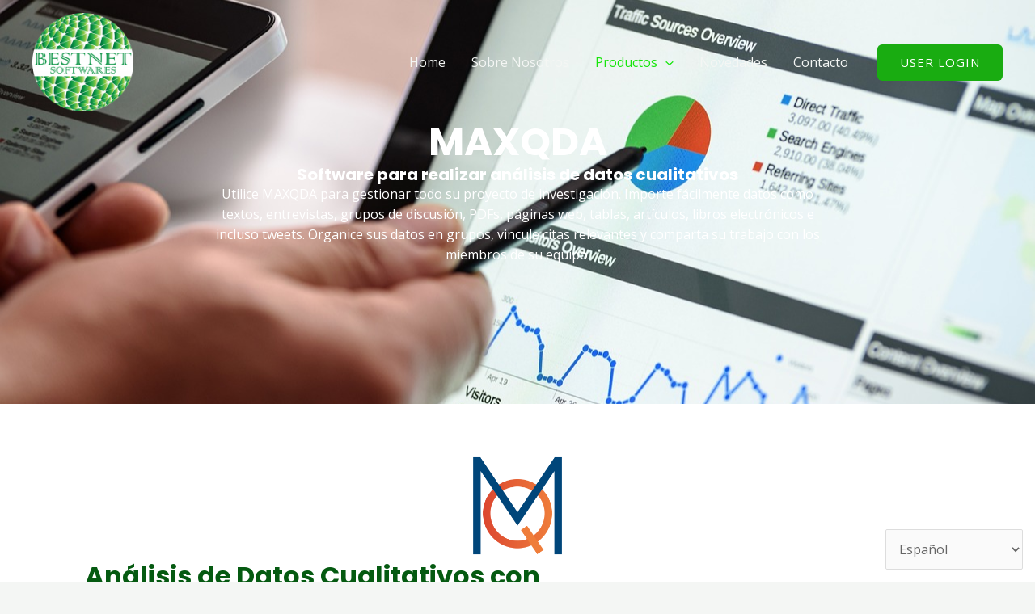

--- FILE ---
content_type: text/css
request_url: https://www.bestnetsoft.com/wp-content/uploads/elementor/css/post-1731.css?ver=1769086935
body_size: 3635
content:
.elementor-1731 .elementor-element.elementor-element-419a1bc{--display:flex;--min-height:500px;--flex-direction:row;--container-widget-width:calc( ( 1 - var( --container-widget-flex-grow ) ) * 100% );--container-widget-height:100%;--container-widget-flex-grow:1;--container-widget-align-self:stretch;--flex-wrap-mobile:wrap;--align-items:stretch;--gap:0px 0px;--row-gap:0px;--column-gap:0px;--overlay-opacity:0.8;--margin-top:0px;--margin-bottom:0px;--margin-left:0px;--margin-right:0px;}.elementor-1731 .elementor-element.elementor-element-419a1bc:not(.elementor-motion-effects-element-type-background), .elementor-1731 .elementor-element.elementor-element-419a1bc > .elementor-motion-effects-container > .elementor-motion-effects-layer{background-image:url("https://www.bestnetsoft.com/wp-content/uploads/2024/02/digital-marketing-seo-google-1725340.jpg");background-position:center center;background-repeat:no-repeat;background-size:cover;}.elementor-1731 .elementor-element.elementor-element-419a1bc::before, .elementor-1731 .elementor-element.elementor-element-419a1bc > .elementor-background-video-container::before, .elementor-1731 .elementor-element.elementor-element-419a1bc > .e-con-inner > .elementor-background-video-container::before, .elementor-1731 .elementor-element.elementor-element-419a1bc > .elementor-background-slideshow::before, .elementor-1731 .elementor-element.elementor-element-419a1bc > .e-con-inner > .elementor-background-slideshow::before, .elementor-1731 .elementor-element.elementor-element-419a1bc > .elementor-motion-effects-container > .elementor-motion-effects-layer::before{background-color:#143318E6;--background-overlay:'';}.elementor-1731 .elementor-element.elementor-element-521c96b{--display:flex;--padding-top:0px;--padding-bottom:0px;--padding-left:0px;--padding-right:0px;}.elementor-1731 .elementor-element.elementor-element-521c96b.e-con{--align-self:center;--flex-grow:0;--flex-shrink:0;}.elementor-1731 .elementor-element.elementor-element-86bcdb2{text-align:center;}.elementor-1731 .elementor-element.elementor-element-86bcdb2 .elementor-heading-title{color:var( --e-global-color-astglobalcolor5 );}.elementor-1731 .elementor-element.elementor-element-702a2f4{text-align:center;}.elementor-1731 .elementor-element.elementor-element-702a2f4 .elementor-heading-title{color:var( --e-global-color-astglobalcolor5 );}.elementor-1731 .elementor-element.elementor-element-5a03bc5{text-align:center;color:var( --e-global-color-astglobalcolor5 );}.elementor-1731 .elementor-element.elementor-element-af17fd7{--display:flex;--justify-content:center;--align-items:center;--container-widget-width:calc( ( 1 - var( --container-widget-flex-grow ) ) * 100% );--margin-top:0px;--margin-bottom:0px;--margin-left:0px;--margin-right:0px;}.elementor-1731 .elementor-element.elementor-element-af17fd7:not(.elementor-motion-effects-element-type-background), .elementor-1731 .elementor-element.elementor-element-af17fd7 > .elementor-motion-effects-container > .elementor-motion-effects-layer{background-color:var( --e-global-color-03ed6c0 );}.elementor-1731 .elementor-element.elementor-element-b3b087e{--display:flex;--justify-content:center;--align-items:center;--container-widget-width:calc( ( 1 - var( --container-widget-flex-grow ) ) * 100% );--margin-top:50px;--margin-bottom:0px;--margin-left:0px;--margin-right:0px;--padding-top:0px;--padding-bottom:0px;--padding-left:0px;--padding-right:0px;}.elementor-1731 .elementor-element.elementor-element-b3b087e.e-con{--flex-grow:0;--flex-shrink:0;}.elementor-1731 .elementor-element.elementor-element-d360a7f img{width:11%;}.elementor-1731 .elementor-element.elementor-element-23757a7{width:var( --container-widget-width, 57.681% );max-width:57.681%;--container-widget-width:57.681%;--container-widget-flex-grow:0;text-align:center;}.elementor-1731 .elementor-element.elementor-element-23757a7 > .elementor-widget-container{margin:0px 0px 0px 0px;}.elementor-1731 .elementor-element.elementor-element-23757a7.elementor-element{--flex-grow:0;--flex-shrink:0;}.elementor-1731 .elementor-element.elementor-element-23757a7 .elementor-heading-title{font-size:2em;color:#055A11;}.elementor-1731 .elementor-element.elementor-element-d7eb3e8 > .elementor-widget-container{margin:0px 0px 0px 0px;padding:0px 0px 0px 0px;}.elementor-1731 .elementor-element.elementor-element-d7eb3e8{text-align:center;}.elementor-1731 .elementor-element.elementor-element-4623a85{--display:flex;--flex-direction:row;--container-widget-width:initial;--container-widget-height:100%;--container-widget-flex-grow:1;--container-widget-align-self:stretch;--flex-wrap-mobile:wrap;--margin-top:0px;--margin-bottom:0px;--margin-left:0px;--margin-right:0px;--padding-top:50px;--padding-bottom:15px;--padding-left:0px;--padding-right:0px;}.elementor-1731 .elementor-element.elementor-element-4623a85:not(.elementor-motion-effects-element-type-background), .elementor-1731 .elementor-element.elementor-element-4623a85 > .elementor-motion-effects-container > .elementor-motion-effects-layer{background-color:#F4F6F4;}.elementor-1731 .elementor-element.elementor-element-ea5a92a{--display:flex;--flex-direction:row-reverse;--container-widget-width:initial;--container-widget-height:100%;--container-widget-flex-grow:1;--container-widget-align-self:stretch;--flex-wrap-mobile:wrap-reverse;}.elementor-1731 .elementor-element.elementor-element-ea5a92a:not(.elementor-motion-effects-element-type-background), .elementor-1731 .elementor-element.elementor-element-ea5a92a > .elementor-motion-effects-container > .elementor-motion-effects-layer{background-color:#FFFFFF;}.elementor-1731 .elementor-element.elementor-element-cc6ae2c{--display:flex;--justify-content:center;}.elementor-1731 .elementor-element.elementor-element-a482f45{width:var( --container-widget-width, 100% );max-width:100%;--container-widget-width:100%;--container-widget-flex-grow:0;}.elementor-1731 .elementor-element.elementor-element-a482f45.elementor-element{--flex-grow:0;--flex-shrink:0;}.elementor-1731 .elementor-element.elementor-element-a3ea878{--display:flex;--flex-direction:column;--container-widget-width:calc( ( 1 - var( --container-widget-flex-grow ) ) * 100% );--container-widget-height:initial;--container-widget-flex-grow:0;--container-widget-align-self:initial;--flex-wrap-mobile:wrap;--justify-content:center;--align-items:center;}.elementor-1731 .elementor-element.elementor-element-2debd70{text-align:center;}.elementor-1731 .elementor-element.elementor-element-2debd70 .elementor-heading-title{color:var( --e-global-color-4f808c5 );}.elementor-1731 .elementor-element.elementor-element-0bbe9d0 > .elementor-widget-container{margin:0px 0px 0px 0px;}.elementor-1731 .elementor-element.elementor-element-0bbe9d0.elementor-element{--align-self:center;}.elementor-1731 .elementor-element.elementor-element-0bbe9d0{text-align:start;}.elementor-1731 .elementor-element.elementor-element-f6555fa{--display:flex;--flex-direction:row-reverse;--container-widget-width:initial;--container-widget-height:100%;--container-widget-flex-grow:1;--container-widget-align-self:stretch;--flex-wrap-mobile:wrap-reverse;--justify-content:center;}.elementor-1731 .elementor-element.elementor-element-f6555fa:not(.elementor-motion-effects-element-type-background), .elementor-1731 .elementor-element.elementor-element-f6555fa > .elementor-motion-effects-container > .elementor-motion-effects-layer{background-color:var( --e-global-color-astglobalcolor5 );}.elementor-1731 .elementor-element.elementor-element-5300835{--display:flex;--justify-content:center;--align-items:center;--container-widget-width:calc( ( 1 - var( --container-widget-flex-grow ) ) * 100% );}.elementor-1731 .elementor-element.elementor-element-198fc7b{width:var( --container-widget-width, 100% );max-width:100%;--container-widget-width:100%;--container-widget-flex-grow:0;}.elementor-1731 .elementor-element.elementor-element-198fc7b.elementor-element{--flex-grow:0;--flex-shrink:0;}.elementor-1731 .elementor-element.elementor-element-4b31dc1{--display:flex;--flex-direction:column-reverse;--container-widget-width:calc( ( 1 - var( --container-widget-flex-grow ) ) * 100% );--container-widget-height:initial;--container-widget-flex-grow:0;--container-widget-align-self:initial;--flex-wrap-mobile:wrap;--justify-content:center;--align-items:center;}.elementor-1731 .elementor-element.elementor-element-5fa51c0.elementor-element{--align-self:center;}.elementor-1731 .elementor-element.elementor-element-5fa51c0{text-align:start;}.elementor-1731 .elementor-element.elementor-element-c6aeeba{text-align:center;}.elementor-1731 .elementor-element.elementor-element-c6aeeba .elementor-heading-title{color:var( --e-global-color-4f808c5 );}.elementor-1731 .elementor-element.elementor-element-1d290f8{--display:flex;--flex-direction:row;--container-widget-width:initial;--container-widget-height:100%;--container-widget-flex-grow:1;--container-widget-align-self:stretch;--flex-wrap-mobile:wrap;--margin-top:0px;--margin-bottom:0px;--margin-left:0px;--margin-right:0px;--padding-top:50px;--padding-bottom:15px;--padding-left:0px;--padding-right:0px;}.elementor-1731 .elementor-element.elementor-element-1d290f8:not(.elementor-motion-effects-element-type-background), .elementor-1731 .elementor-element.elementor-element-1d290f8 > .elementor-motion-effects-container > .elementor-motion-effects-layer{background-color:#F4F6F4;}.elementor-1731 .elementor-element.elementor-element-2d2d2f0{--display:flex;--flex-direction:row-reverse;--container-widget-width:initial;--container-widget-height:100%;--container-widget-flex-grow:1;--container-widget-align-self:stretch;--flex-wrap-mobile:wrap-reverse;}.elementor-1731 .elementor-element.elementor-element-2d2d2f0:not(.elementor-motion-effects-element-type-background), .elementor-1731 .elementor-element.elementor-element-2d2d2f0 > .elementor-motion-effects-container > .elementor-motion-effects-layer{background-color:#FFFFFF;}.elementor-1731 .elementor-element.elementor-element-3513c00{--display:flex;--justify-content:center;}.elementor-1731 .elementor-element.elementor-element-463e48b{width:var( --container-widget-width, 100% );max-width:100%;--container-widget-width:100%;--container-widget-flex-grow:0;}.elementor-1731 .elementor-element.elementor-element-463e48b.elementor-element{--flex-grow:0;--flex-shrink:0;}.elementor-1731 .elementor-element.elementor-element-de32a75{--display:flex;--flex-direction:column;--container-widget-width:calc( ( 1 - var( --container-widget-flex-grow ) ) * 100% );--container-widget-height:initial;--container-widget-flex-grow:0;--container-widget-align-self:initial;--flex-wrap-mobile:wrap;--justify-content:center;--align-items:center;}.elementor-1731 .elementor-element.elementor-element-1eaf3f0{text-align:center;}.elementor-1731 .elementor-element.elementor-element-1eaf3f0 .elementor-heading-title{color:var( --e-global-color-4f808c5 );}.elementor-1731 .elementor-element.elementor-element-a27512c > .elementor-widget-container{margin:0px 0px 0px 0px;}.elementor-1731 .elementor-element.elementor-element-a27512c.elementor-element{--align-self:center;}.elementor-1731 .elementor-element.elementor-element-a27512c{text-align:start;}.elementor-1731 .elementor-element.elementor-element-f0fe849{--display:flex;--flex-direction:row-reverse;--container-widget-width:initial;--container-widget-height:100%;--container-widget-flex-grow:1;--container-widget-align-self:stretch;--flex-wrap-mobile:wrap-reverse;--justify-content:center;}.elementor-1731 .elementor-element.elementor-element-f0fe849:not(.elementor-motion-effects-element-type-background), .elementor-1731 .elementor-element.elementor-element-f0fe849 > .elementor-motion-effects-container > .elementor-motion-effects-layer{background-color:var( --e-global-color-astglobalcolor5 );}.elementor-1731 .elementor-element.elementor-element-e1707b6{--display:flex;--justify-content:center;--align-items:center;--container-widget-width:calc( ( 1 - var( --container-widget-flex-grow ) ) * 100% );}.elementor-1731 .elementor-element.elementor-element-9ff84b1{width:var( --container-widget-width, 100% );max-width:100%;--container-widget-width:100%;--container-widget-flex-grow:0;}.elementor-1731 .elementor-element.elementor-element-9ff84b1.elementor-element{--flex-grow:0;--flex-shrink:0;}.elementor-1731 .elementor-element.elementor-element-70a7381{--display:flex;--flex-direction:column-reverse;--container-widget-width:calc( ( 1 - var( --container-widget-flex-grow ) ) * 100% );--container-widget-height:initial;--container-widget-flex-grow:0;--container-widget-align-self:initial;--flex-wrap-mobile:wrap;--justify-content:center;--align-items:center;}.elementor-1731 .elementor-element.elementor-element-70a7381.e-con{--flex-grow:0;--flex-shrink:0;}.elementor-1731 .elementor-element.elementor-element-d862446.elementor-element{--align-self:center;}.elementor-1731 .elementor-element.elementor-element-d862446{text-align:start;}.elementor-1731 .elementor-element.elementor-element-c4949ed{text-align:center;}.elementor-1731 .elementor-element.elementor-element-c4949ed .elementor-heading-title{color:var( --e-global-color-4f808c5 );}.elementor-1731 .elementor-element.elementor-element-6da9168{--display:flex;--flex-direction:row;--container-widget-width:initial;--container-widget-height:100%;--container-widget-flex-grow:1;--container-widget-align-self:stretch;--flex-wrap-mobile:wrap;--margin-top:0px;--margin-bottom:0px;--margin-left:0px;--margin-right:0px;--padding-top:50px;--padding-bottom:15px;--padding-left:0px;--padding-right:0px;}.elementor-1731 .elementor-element.elementor-element-6da9168:not(.elementor-motion-effects-element-type-background), .elementor-1731 .elementor-element.elementor-element-6da9168 > .elementor-motion-effects-container > .elementor-motion-effects-layer{background-color:#F4F6F4;}.elementor-1731 .elementor-element.elementor-element-b852959{--display:flex;--flex-direction:row-reverse;--container-widget-width:initial;--container-widget-height:100%;--container-widget-flex-grow:1;--container-widget-align-self:stretch;--flex-wrap-mobile:wrap-reverse;}.elementor-1731 .elementor-element.elementor-element-b852959:not(.elementor-motion-effects-element-type-background), .elementor-1731 .elementor-element.elementor-element-b852959 > .elementor-motion-effects-container > .elementor-motion-effects-layer{background-color:#FFFFFF;}.elementor-1731 .elementor-element.elementor-element-ff4f645{--display:flex;--justify-content:center;}.elementor-1731 .elementor-element.elementor-element-b60ccde{width:var( --container-widget-width, 100% );max-width:100%;--container-widget-width:100%;--container-widget-flex-grow:0;}.elementor-1731 .elementor-element.elementor-element-b60ccde.elementor-element{--flex-grow:0;--flex-shrink:0;}.elementor-1731 .elementor-element.elementor-element-6f01084{--display:flex;--flex-direction:column;--container-widget-width:calc( ( 1 - var( --container-widget-flex-grow ) ) * 100% );--container-widget-height:initial;--container-widget-flex-grow:0;--container-widget-align-self:initial;--flex-wrap-mobile:wrap;--justify-content:center;--align-items:center;}.elementor-1731 .elementor-element.elementor-element-c0e21e3{text-align:center;}.elementor-1731 .elementor-element.elementor-element-c0e21e3 .elementor-heading-title{color:var( --e-global-color-4f808c5 );}.elementor-1731 .elementor-element.elementor-element-700b9fb > .elementor-widget-container{margin:0px 0px 0px 0px;}.elementor-1731 .elementor-element.elementor-element-700b9fb.elementor-element{--align-self:center;}.elementor-1731 .elementor-element.elementor-element-700b9fb{text-align:start;}.elementor-1731 .elementor-element.elementor-element-a5c3fa2{--display:flex;--flex-direction:row-reverse;--container-widget-width:initial;--container-widget-height:100%;--container-widget-flex-grow:1;--container-widget-align-self:stretch;--flex-wrap-mobile:wrap-reverse;--justify-content:center;}.elementor-1731 .elementor-element.elementor-element-a5c3fa2:not(.elementor-motion-effects-element-type-background), .elementor-1731 .elementor-element.elementor-element-a5c3fa2 > .elementor-motion-effects-container > .elementor-motion-effects-layer{background-color:var( --e-global-color-astglobalcolor5 );}.elementor-1731 .elementor-element.elementor-element-22929be{--display:flex;--justify-content:center;--align-items:center;--container-widget-width:calc( ( 1 - var( --container-widget-flex-grow ) ) * 100% );}.elementor-1731 .elementor-element.elementor-element-2d36df5{width:var( --container-widget-width, 100% );max-width:100%;--container-widget-width:100%;--container-widget-flex-grow:0;}.elementor-1731 .elementor-element.elementor-element-2d36df5.elementor-element{--flex-grow:0;--flex-shrink:0;}.elementor-1731 .elementor-element.elementor-element-ea9729c{--display:flex;--flex-direction:column-reverse;--container-widget-width:calc( ( 1 - var( --container-widget-flex-grow ) ) * 100% );--container-widget-height:initial;--container-widget-flex-grow:0;--container-widget-align-self:initial;--flex-wrap-mobile:wrap;--justify-content:center;--align-items:center;}.elementor-1731 .elementor-element.elementor-element-b51abae.elementor-element{--align-self:center;}.elementor-1731 .elementor-element.elementor-element-b51abae{text-align:start;}.elementor-1731 .elementor-element.elementor-element-9ef61f8{text-align:center;}.elementor-1731 .elementor-element.elementor-element-9ef61f8 .elementor-heading-title{color:var( --e-global-color-4f808c5 );}.elementor-1731 .elementor-element.elementor-element-e694863{--display:flex;--flex-direction:row;--container-widget-width:initial;--container-widget-height:100%;--container-widget-flex-grow:1;--container-widget-align-self:stretch;--flex-wrap-mobile:wrap;--margin-top:0px;--margin-bottom:0px;--margin-left:0px;--margin-right:0px;--padding-top:50px;--padding-bottom:15px;--padding-left:0px;--padding-right:0px;}.elementor-1731 .elementor-element.elementor-element-e694863:not(.elementor-motion-effects-element-type-background), .elementor-1731 .elementor-element.elementor-element-e694863 > .elementor-motion-effects-container > .elementor-motion-effects-layer{background-color:#F4F6F4;}.elementor-1731 .elementor-element.elementor-element-a4ac85d{--display:flex;--flex-direction:row-reverse;--container-widget-width:initial;--container-widget-height:100%;--container-widget-flex-grow:1;--container-widget-align-self:stretch;--flex-wrap-mobile:wrap-reverse;}.elementor-1731 .elementor-element.elementor-element-a4ac85d:not(.elementor-motion-effects-element-type-background), .elementor-1731 .elementor-element.elementor-element-a4ac85d > .elementor-motion-effects-container > .elementor-motion-effects-layer{background-color:#FFFFFF;}.elementor-1731 .elementor-element.elementor-element-5d1fe03{--display:flex;--justify-content:center;}.elementor-1731 .elementor-element.elementor-element-e4a03e3{width:var( --container-widget-width, 100% );max-width:100%;--container-widget-width:100%;--container-widget-flex-grow:0;}.elementor-1731 .elementor-element.elementor-element-e4a03e3.elementor-element{--flex-grow:0;--flex-shrink:0;}.elementor-1731 .elementor-element.elementor-element-8310587{--display:flex;--flex-direction:column;--container-widget-width:calc( ( 1 - var( --container-widget-flex-grow ) ) * 100% );--container-widget-height:initial;--container-widget-flex-grow:0;--container-widget-align-self:initial;--flex-wrap-mobile:wrap;--justify-content:center;--align-items:center;}.elementor-1731 .elementor-element.elementor-element-0f3c8ed{text-align:center;}.elementor-1731 .elementor-element.elementor-element-0f3c8ed .elementor-heading-title{color:var( --e-global-color-4f808c5 );}.elementor-1731 .elementor-element.elementor-element-f95a6ce > .elementor-widget-container{margin:0px 0px 0px 0px;}.elementor-1731 .elementor-element.elementor-element-f95a6ce.elementor-element{--align-self:center;}.elementor-1731 .elementor-element.elementor-element-f95a6ce{text-align:start;}.elementor-1731 .elementor-element.elementor-element-e0a7be2{--display:flex;--flex-direction:row-reverse;--container-widget-width:initial;--container-widget-height:100%;--container-widget-flex-grow:1;--container-widget-align-self:stretch;--flex-wrap-mobile:wrap-reverse;--justify-content:center;}.elementor-1731 .elementor-element.elementor-element-e0a7be2:not(.elementor-motion-effects-element-type-background), .elementor-1731 .elementor-element.elementor-element-e0a7be2 > .elementor-motion-effects-container > .elementor-motion-effects-layer{background-color:var( --e-global-color-astglobalcolor5 );}.elementor-1731 .elementor-element.elementor-element-6efa32e{--display:flex;--justify-content:center;--align-items:center;--container-widget-width:calc( ( 1 - var( --container-widget-flex-grow ) ) * 100% );}.elementor-1731 .elementor-element.elementor-element-e8af939{width:var( --container-widget-width, 100% );max-width:100%;--container-widget-width:100%;--container-widget-flex-grow:0;}.elementor-1731 .elementor-element.elementor-element-e8af939.elementor-element{--flex-grow:0;--flex-shrink:0;}.elementor-1731 .elementor-element.elementor-element-63fa404{--display:flex;--flex-direction:column-reverse;--container-widget-width:calc( ( 1 - var( --container-widget-flex-grow ) ) * 100% );--container-widget-height:initial;--container-widget-flex-grow:0;--container-widget-align-self:initial;--flex-wrap-mobile:wrap;--justify-content:center;--align-items:center;}.elementor-1731 .elementor-element.elementor-element-f8ae74e.elementor-element{--align-self:center;}.elementor-1731 .elementor-element.elementor-element-f8ae74e{text-align:start;}.elementor-1731 .elementor-element.elementor-element-53a10d9{text-align:center;}.elementor-1731 .elementor-element.elementor-element-53a10d9 .elementor-heading-title{color:var( --e-global-color-4f808c5 );}.elementor-1731 .elementor-element.elementor-element-4c04cae{--display:flex;--margin-top:80px;--margin-bottom:0px;--margin-left:0px;--margin-right:0px;}.elementor-1731 .elementor-element.elementor-element-733ba41{--display:flex;--justify-content:center;--align-items:center;--container-widget-width:calc( ( 1 - var( --container-widget-flex-grow ) ) * 100% );}.elementor-1731 .elementor-element.elementor-element-733ba41:not(.elementor-motion-effects-element-type-background), .elementor-1731 .elementor-element.elementor-element-733ba41 > .elementor-motion-effects-container > .elementor-motion-effects-layer{background-color:var( --e-global-color-03ed6c0 );}.elementor-1731 .elementor-element.elementor-element-f9d33c9 > .elementor-widget-container{margin:50px 0px 0px 0px;}.elementor-1731 .elementor-element.elementor-element-f9d33c9 .elementor-heading-title{color:var( --e-global-color-e986bdf );}.elementor-1731 .elementor-element.elementor-element-d72b27e{width:var( --container-widget-width, 68% );max-width:68%;--container-widget-width:68%;--container-widget-flex-grow:0;text-align:center;}.elementor-1731 .elementor-element.elementor-element-d72b27e.elementor-element{--flex-grow:0;--flex-shrink:0;}.elementor-1731 .elementor-element.elementor-element-06cda55{--display:flex;--flex-direction:row;--container-widget-width:initial;--container-widget-height:100%;--container-widget-flex-grow:1;--container-widget-align-self:stretch;--flex-wrap-mobile:wrap;--margin-top:0px;--margin-bottom:0px;--margin-left:0px;--margin-right:0px;--padding-top:0px;--padding-bottom:0px;--padding-left:50px;--padding-right:50px;}.elementor-1731 .elementor-element.elementor-element-9a2335b{--display:flex;}.elementor-1731 .elementor-element.elementor-element-88b70f6{text-align:center;}.elementor-1731 .elementor-element.elementor-element-88b70f6 .elementor-heading-title{color:#005CFF;}.elementor-1731 .elementor-element.elementor-element-6bd07b2{text-align:start;}.elementor-1731 .elementor-element.elementor-element-2f65cd8{--display:flex;}.elementor-1731 .elementor-element.elementor-element-2337c23{text-align:center;}.elementor-1731 .elementor-element.elementor-element-2337c23 .elementor-heading-title{color:#FF8200;}.elementor-1731 .elementor-element.elementor-element-d4007c9{--display:flex;}.elementor-1731 .elementor-element.elementor-element-f3f997e{text-align:center;}.elementor-1731 .elementor-element.elementor-element-f3f997e .elementor-heading-title{color:#FF0000;}.elementor-1731 .elementor-element.elementor-element-93852ad{--display:flex;--margin-top:50px;--margin-bottom:50px;--margin-left:0px;--margin-right:0px;}.elementor-1731 .elementor-element.elementor-element-6693b88{--display:flex;--justify-content:center;--align-items:center;--container-widget-width:calc( ( 1 - var( --container-widget-flex-grow ) ) * 100% );--margin-top:0px;--margin-bottom:0px;--margin-left:0px;--margin-right:0px;--padding-top:80px;--padding-bottom:80px;--padding-left:0px;--padding-right:0px;}.elementor-1731 .elementor-element.elementor-element-6693b88:not(.elementor-motion-effects-element-type-background), .elementor-1731 .elementor-element.elementor-element-6693b88 > .elementor-motion-effects-container > .elementor-motion-effects-layer{background-color:var( --e-global-color-7ed9dbd );}.elementor-1731 .elementor-element.elementor-element-6693b88 > .elementor-shape-top .elementor-shape-fill, .elementor-1731 .elementor-element.elementor-element-6693b88 > .e-con-inner > .elementor-shape-top .elementor-shape-fill{fill:var( --e-global-color-03ed6c0 );}.elementor-1731 .elementor-element.elementor-element-6693b88 > .elementor-shape-top svg, .elementor-1731 .elementor-element.elementor-element-6693b88 > .e-con-inner > .elementor-shape-top svg{height:60px;}.elementor-1731 .elementor-element.elementor-element-49da4f0{--display:flex;--padding-top:0px;--padding-bottom:0px;--padding-left:0px;--padding-right:0px;}.elementor-1731 .elementor-element.elementor-element-49da4f0:not(.elementor-motion-effects-element-type-background), .elementor-1731 .elementor-element.elementor-element-49da4f0 > .elementor-motion-effects-container > .elementor-motion-effects-layer{background-color:var( --e-global-color-7ed9dbd );}.elementor-1731 .elementor-element.elementor-element-faae058{--display:flex;--justify-content:center;}.elementor-1731 .elementor-element.elementor-element-16513b4 > .elementor-widget-container{padding:0px 0px 50px 0px;}.elementor-1731 .elementor-element.elementor-element-16513b4{text-align:center;}.elementor-1731 .elementor-element.elementor-element-16513b4 .elementor-heading-title{color:var( --e-global-color-astglobalcolor6 );}.elementor-1731 .elementor-element.elementor-element-920284f{--display:flex;--flex-direction:row;--container-widget-width:initial;--container-widget-height:100%;--container-widget-flex-grow:1;--container-widget-align-self:stretch;--flex-wrap-mobile:wrap;--justify-content:center;--padding-top:0px;--padding-bottom:50px;--padding-left:0px;--padding-right:0px;}.elementor-1731 .elementor-element.elementor-element-4d89e79{--display:flex;--margin-top:0px;--margin-bottom:0px;--margin-left:0px;--margin-right:0px;--padding-top:0px;--padding-bottom:0px;--padding-left:0px;--padding-right:0px;}.elementor-1731 .elementor-element.elementor-element-4d89e79.e-con{--align-self:flex-start;}.elementor-1731 .elementor-element.elementor-element-dc5fc80 > .elementor-widget-container{margin:0px 0px -35px 0px;}.elementor-1731 .elementor-element.elementor-element-dc5fc80{font-family:"Roboto", Sans-serif;font-size:22px;font-weight:600;color:var( --e-global-color-e986bdf );}.elementor-1731 .elementor-element.elementor-element-f9b192d > .elementor-widget-container{margin:-5px 0px -25px 0px;padding:0px 0px 0px 0px;}.elementor-1731 .elementor-element.elementor-element-f9b192d{font-size:21px;color:var( --e-global-color-e986bdf );}.elementor-1731 .elementor-element.elementor-element-b302ee3{--display:flex;}.elementor-1731 .elementor-element.elementor-element-2c0a4b9 img{width:60%;border-radius:31px 31px 31px 31px;}.elementor-1731 .elementor-element.elementor-element-a2f1567{--display:flex;--flex-direction:row;--container-widget-width:initial;--container-widget-height:100%;--container-widget-flex-grow:1;--container-widget-align-self:stretch;--flex-wrap-mobile:wrap;--justify-content:center;--padding-top:0px;--padding-bottom:50px;--padding-left:0px;--padding-right:0px;}.elementor-1731 .elementor-element.elementor-element-f62db8f{--display:flex;}.elementor-1731 .elementor-element.elementor-element-8f721bb > .elementor-widget-container{margin:0px 0px -35px 0px;}.elementor-1731 .elementor-element.elementor-element-8f721bb{font-family:"Roboto", Sans-serif;font-size:22px;font-weight:600;color:var( --e-global-color-e986bdf );}.elementor-1731 .elementor-element.elementor-element-ed2c532 > .elementor-widget-container{margin:-5px 0px -25px 0px;padding:0px 0px 0px 0px;}.elementor-1731 .elementor-element.elementor-element-ed2c532{font-size:21px;color:var( --e-global-color-e986bdf );}.elementor-1731 .elementor-element.elementor-element-6bb13b5{--display:flex;--justify-content:center;--align-items:center;--container-widget-width:calc( ( 1 - var( --container-widget-flex-grow ) ) * 100% );}.elementor-1731 .elementor-element.elementor-element-6961942 > .elementor-widget-container{border-radius:25px 25px 25px 25px;}.elementor-1731 .elementor-element.elementor-element-6961942 .elementor-wrapper{--video-aspect-ratio:1.77777;}.elementor-1731 .elementor-element.elementor-element-65ebc9a{--display:flex;--padding-top:50px;--padding-bottom:50px;--padding-left:0px;--padding-right:0px;}.elementor-1731 .elementor-element.elementor-element-65ebc9a:not(.elementor-motion-effects-element-type-background), .elementor-1731 .elementor-element.elementor-element-65ebc9a > .elementor-motion-effects-container > .elementor-motion-effects-layer{background-color:var( --e-global-color-7ed9dbd );}.elementor-1731 .elementor-element.elementor-element-b1066f6{--display:flex;}.elementor-1731 .elementor-element.elementor-element-f815300 img{width:53%;}.elementor-1731 .elementor-element.elementor-element-5bca28b{--display:flex;--flex-direction:row;--container-widget-width:calc( ( 1 - var( --container-widget-flex-grow ) ) * 100% );--container-widget-height:100%;--container-widget-flex-grow:1;--container-widget-align-self:stretch;--flex-wrap-mobile:wrap;--align-items:stretch;--gap:10px 10px;--row-gap:10px;--column-gap:10px;--padding-top:50px;--padding-bottom:50px;--padding-left:0px;--padding-right:0px;}.elementor-1731 .elementor-element.elementor-element-5bca28b:not(.elementor-motion-effects-element-type-background), .elementor-1731 .elementor-element.elementor-element-5bca28b > .elementor-motion-effects-container > .elementor-motion-effects-layer{background-color:var( --e-global-color-astglobalcolor4 );}.elementor-1731 .elementor-element.elementor-element-49b4e82{--display:flex;--flex-direction:row;--container-widget-width:initial;--container-widget-height:100%;--container-widget-flex-grow:1;--container-widget-align-self:stretch;--flex-wrap-mobile:wrap;--gap:0px 0px;--row-gap:0px;--column-gap:0px;--border-radius:6px 6px 6px 6px;box-shadow:0px 5px 40px -10px rgba(86, 104, 146, 0.33);--padding-top:30px;--padding-bottom:30px;--padding-left:30px;--padding-right:30px;}.elementor-1731 .elementor-element.elementor-element-49b4e82:not(.elementor-motion-effects-element-type-background), .elementor-1731 .elementor-element.elementor-element-49b4e82 > .elementor-motion-effects-container > .elementor-motion-effects-layer{background-color:var( --e-global-color-astglobalcolor5 );}.elementor-1731 .elementor-element.elementor-element-1d38e01{--display:flex;}.elementor-1731 .elementor-element.elementor-element-ebb54f7 .elementor-heading-title{color:#055A11;}.elementor-1731 .elementor-element.elementor-element-2c00940{--display:flex;--justify-content:center;}@media(max-width:1024px){.elementor-1731 .elementor-element.elementor-element-419a1bc{--min-height:400px;--margin-top:0px;--margin-bottom:0px;--margin-left:0px;--margin-right:0px;--padding-top:50px;--padding-bottom:50px;--padding-left:50px;--padding-right:50px;}.elementor-1731 .elementor-element.elementor-element-521c96b{--margin-top:0px;--margin-bottom:0px;--margin-left:0px;--margin-right:0px;--padding-top:0px;--padding-bottom:0px;--padding-left:0px;--padding-right:0px;}.elementor-1731 .elementor-element.elementor-element-86bcdb2 > .elementor-widget-container{margin:15px 0px 0px 0px;padding:0px 0px 0px 0px;}.elementor-1731 .elementor-element.elementor-element-d7eb3e8 > .elementor-widget-container{margin:0px 0px 0px 0px;padding:0px 0px 0px 0px;}.elementor-1731 .elementor-element.elementor-element-5bca28b{--padding-top:0px;--padding-bottom:50px;--padding-left:50px;--padding-right:50px;}.elementor-1731 .elementor-element.elementor-element-49b4e82{--flex-direction:column;--container-widget-width:100%;--container-widget-height:initial;--container-widget-flex-grow:0;--container-widget-align-self:initial;--flex-wrap-mobile:wrap;--padding-top:20px;--padding-bottom:20px;--padding-left:20px;--padding-right:20px;}.elementor-1731 .elementor-element.elementor-element-ebb54f7 > .elementor-widget-container{margin:0px 0px 0px 0px;padding:0px 0px 0px 0px;}.elementor-1731 .elementor-element.elementor-element-ebb54f7{text-align:center;}.elementor-1731 .elementor-element.elementor-element-c5337e6{text-align:center;}.elementor-1731 .elementor-element.elementor-element-cc3da84 > .elementor-widget-container{margin:20px 0px 0px 0px;}}@media(max-width:767px){.elementor-1731 .elementor-element.elementor-element-419a1bc{--min-height:440px;--margin-top:0px;--margin-bottom:0px;--margin-left:0px;--margin-right:0px;--padding-top:100px;--padding-bottom:40px;--padding-left:30px;--padding-right:30px;}.elementor-1731 .elementor-element.elementor-element-521c96b{--margin-top:0px;--margin-bottom:0px;--margin-left:0px;--margin-right:0px;}.elementor-1731 .elementor-element.elementor-element-521c96b.e-con{--align-self:center;}.elementor-1731 .elementor-element.elementor-element-86bcdb2 > .elementor-widget-container{margin:15px 0px 0px 0px;}.elementor-1731 .elementor-element.elementor-element-86bcdb2{text-align:center;}.elementor-1731 .elementor-element.elementor-element-702a2f4{text-align:center;}.elementor-1731 .elementor-element.elementor-element-5a03bc5 > .elementor-widget-container{margin:0px 0px 0px 0px;padding:0px 0px 0px 0px;}.elementor-1731 .elementor-element.elementor-element-b3b087e{--gap:0px 0px;--row-gap:0px;--column-gap:0px;--padding-top:35px;--padding-bottom:20px;--padding-left:25px;--padding-right:25px;}.elementor-1731 .elementor-element.elementor-element-d7eb3e8 > .elementor-widget-container{padding:0px 0px 0px 0px;}.elementor-1731 .elementor-element.elementor-element-5bca28b{--padding-top:0px;--padding-bottom:30px;--padding-left:30px;--padding-right:30px;}.elementor-1731 .elementor-element.elementor-element-49b4e82{--padding-top:15px;--padding-bottom:15px;--padding-left:15px;--padding-right:15px;}.elementor-1731 .elementor-element.elementor-element-c5337e6 > .elementor-widget-container{padding:0px 0px 0px 0px;}}@media(min-width:768px){.elementor-1731 .elementor-element.elementor-element-419a1bc{--content-width:750px;}.elementor-1731 .elementor-element.elementor-element-521c96b{--width:100%;}.elementor-1731 .elementor-element.elementor-element-af17fd7{--content-width:793px;}.elementor-1731 .elementor-element.elementor-element-b3b087e{--width:1200px;}.elementor-1731 .elementor-element.elementor-element-4623a85{--content-width:1400px;}.elementor-1731 .elementor-element.elementor-element-ea5a92a{--content-width:1200px;}.elementor-1731 .elementor-element.elementor-element-cc6ae2c{--content-width:100%;}.elementor-1731 .elementor-element.elementor-element-f6555fa{--content-width:1200px;}.elementor-1731 .elementor-element.elementor-element-1d290f8{--content-width:1400px;}.elementor-1731 .elementor-element.elementor-element-2d2d2f0{--content-width:1200px;}.elementor-1731 .elementor-element.elementor-element-3513c00{--content-width:100%;}.elementor-1731 .elementor-element.elementor-element-f0fe849{--content-width:1200px;}.elementor-1731 .elementor-element.elementor-element-70a7381{--width:53%;}.elementor-1731 .elementor-element.elementor-element-6da9168{--content-width:1400px;}.elementor-1731 .elementor-element.elementor-element-b852959{--content-width:1200px;}.elementor-1731 .elementor-element.elementor-element-ff4f645{--content-width:100%;}.elementor-1731 .elementor-element.elementor-element-a5c3fa2{--content-width:1200px;}.elementor-1731 .elementor-element.elementor-element-e694863{--content-width:1400px;}.elementor-1731 .elementor-element.elementor-element-a4ac85d{--content-width:1200px;}.elementor-1731 .elementor-element.elementor-element-5d1fe03{--content-width:100%;}.elementor-1731 .elementor-element.elementor-element-e0a7be2{--content-width:1200px;}.elementor-1731 .elementor-element.elementor-element-733ba41{--content-width:1600px;}.elementor-1731 .elementor-element.elementor-element-06cda55{--content-width:1548px;}.elementor-1731 .elementor-element.elementor-element-49da4f0{--content-width:1200px;}.elementor-1731 .elementor-element.elementor-element-65ebc9a{--content-width:883px;}.elementor-1731 .elementor-element.elementor-element-5bca28b{--content-width:1000px;}.elementor-1731 .elementor-element.elementor-element-1d38e01{--width:70%;}.elementor-1731 .elementor-element.elementor-element-2c00940{--width:30%;}}@media(max-width:1024px) and (min-width:768px){.elementor-1731 .elementor-element.elementor-element-1d38e01{--width:100%;}.elementor-1731 .elementor-element.elementor-element-2c00940{--width:100%;}}